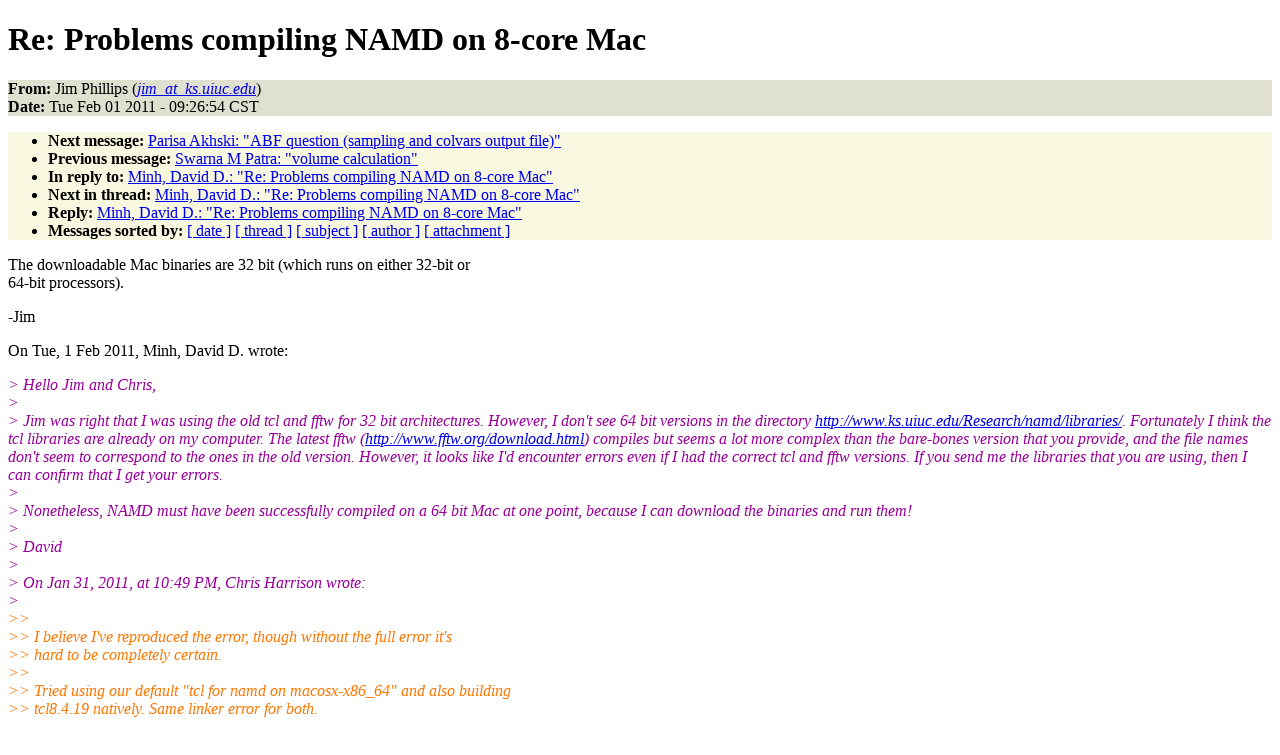

--- FILE ---
content_type: text/html
request_url: http://www.ks.uiuc.edu/Research/namd/mailing_list/namd-l.2011-2012/0142.html
body_size: 30750
content:
<!DOCTYPE HTML PUBLIC "-//W3C//DTD HTML 4.01//EN"
                      "http://www.w3.org/TR/html4/strict.dtd">
<html lang="en">
<head>
<meta http-equiv="Content-Type" content="text/html; charset=US-ASCII">
<meta name="generator" content="hypermail 2.1.6, see http://www.hypermail.org/">
<title>namd-l: Re:  Problems compiling NAMD on 8-core Mac</title>
<meta name="Author" content="Jim Phillips (jim_at_ks.uiuc.edu)">
<meta name="Subject" content="Re:  Problems compiling NAMD on 8-core Mac">
<meta name="Date" content="2011-02-01">
<style type="text/css">
body {color: black; background: #ffffff}
h1.center {text-align: center}
div.center {text-align: center}
.quotelev1 {color : #990099}
.quotelev2 {color : #ff7700}
.quotelev3 {color : #007799}
.quotelev4 {color : #95c500}
.headers {background : #e0e0d0}
.links {background : #f8f8e0}
</style>
</head>
<body>
<h1>Re:  Problems compiling NAMD on 8-core Mac</h1>
<!-- received="Tue Feb  1 09:26:58 2011" -->
<!-- isoreceived="20110201152658" -->
<!-- sent="Tue, 1 Feb 2011 09:26:54 -0600 (CST)" -->
<!-- isosent="20110201152654" -->
<!-- name="Jim Phillips" -->
<!-- email="jim_at_ks.uiuc.edu" -->
<!-- subject="Re:  Problems compiling NAMD on 8-core Mac" -->
<!-- id="Pine.LNX.4.63.1102010924430.10453@lisboa.ks.uiuc.edu" -->
<!-- charset="US-ASCII" -->
<!-- inreplyto="B7FE7CEA-FAD6-4AA0-B2B6-B350E972F3D7@anl.gov" -->
<!-- expires="-1" -->
<p class="headers">
<strong>From:</strong> Jim Phillips (<a href="mailto:jim_at_ks.uiuc.edu?Subject=Re:%20%20Problems%20compiling%20NAMD%20on%208-core%20Mac"><em>jim_at_ks.uiuc.edu</em></a>)<br>
<strong>Date:</strong> Tue Feb 01 2011 - 09:26:54 CST
</p>
<!-- next="start" -->
<ul class="links">
<li><strong>Next message:</strong> <a href="0143.html">Parisa Akhski: "ABF question (sampling and colvars output file)"</a>
<li><strong>Previous message:</strong> <a href="0141.html">Swarna M Patra: "volume calculation"</a>
<li><strong>In reply to:</strong> <a href="0144.html">Minh, David D.: "Re:  Problems compiling NAMD on 8-core Mac"</a>
<!-- nextthread="start" -->
<li><strong>Next in thread:</strong> <a href="0145.html">Minh, David D.: "Re:  Problems compiling NAMD on 8-core Mac"</a>
<li><strong>Reply:</strong> <a href="0145.html">Minh, David D.: "Re:  Problems compiling NAMD on 8-core Mac"</a>
<!-- reply="end" -->
<li><strong>Messages sorted by:</strong> 
<a href="date.html#142">[ date ]</a>
<a href="index.html#142">[ thread ]</a>
<a href="subject.html#142">[ subject ]</a>
<a href="author.html#142">[ author ]</a>
<a href="attachment.html">[ attachment ]</a>
</ul>
<!-- body="start" -->
<p>
The downloadable Mac binaries are 32 bit (which runs on either 32-bit or 
<br>
64-bit processors).
<br>
<p>-Jim
<br>
<p>On Tue, 1 Feb 2011, Minh, David D. wrote:
<br>
<p><em class="quotelev1">&gt; Hello Jim and Chris,
</em><br>
<em class="quotelev1">&gt;
</em><br>
<em class="quotelev1">&gt; Jim was right that I was using the old tcl and fftw for 32 bit architectures.  However, I don't see 64 bit versions in the directory <a href="http://www.ks.uiuc.edu/Research/namd/libraries/">http://www.ks.uiuc.edu/Research/namd/libraries/</a>.  Fortunately I think the tcl libraries are already on my computer.  The latest fftw (<a href="http://www.fftw.org/download.html">http://www.fftw.org/download.html</a>) compiles but seems a lot more complex than the bare-bones version that you provide, and the file names don't seem to correspond to the ones in the old version.  However, it looks like I'd encounter errors even if I had the correct tcl and fftw versions.  If you send me the libraries that you are using, then I can confirm that I get your errors.
</em><br>
<em class="quotelev1">&gt;
</em><br>
<em class="quotelev1">&gt; Nonetheless, NAMD must have been successfully compiled on a 64 bit Mac at one point, because I can download the binaries and run them!
</em><br>
<em class="quotelev1">&gt;
</em><br>
<em class="quotelev1">&gt; David
</em><br>
<em class="quotelev1">&gt;
</em><br>
<em class="quotelev1">&gt; On Jan 31, 2011, at 10:49 PM, Chris Harrison wrote:
</em><br>
<em class="quotelev1">&gt;
</em><br>
<em class="quotelev2">&gt;&gt;
</em><br>
<em class="quotelev2">&gt;&gt; I believe I've reproduced the error, though without the full error it's
</em><br>
<em class="quotelev2">&gt;&gt; hard to be completely certain.
</em><br>
<em class="quotelev2">&gt;&gt;
</em><br>
<em class="quotelev2">&gt;&gt; Tried using our default &quot;tcl for namd on macosx-x86_64&quot; and also building
</em><br>
<em class="quotelev2">&gt;&gt; tcl8.4.19 natively.  Same linker error for both.
</em><br>
<em class="quotelev2">&gt;&gt;
</em><br>
<em class="quotelev2">&gt;&gt; David, can you confirm this is similar to your error?
</em><br>
<em class="quotelev2">&gt;&gt;
</em><br>
<em class="quotelev2">&gt;&gt;
</em><br>
<em class="quotelev2">&gt;&gt; Undefined symbols:
</em><br>
<em class="quotelev2">&gt;&gt;  &quot;_CFRunLoopRunInMode&quot;, referenced from:
</em><br>
<em class="quotelev2">&gt;&gt;      _Tcl_WaitForEvent in libnamdtcl8.4.a(tclMacOSXNotify.o)
</em><br>
<em class="quotelev2">&gt;&gt;  &quot;_CFRunLoopWakeUp&quot;, referenced from:
</em><br>
<em class="quotelev2">&gt;&gt;      _Tcl_AlertNotifier in libnamdtcl8.4.a(tclMacOSXNotify.o)
</em><br>
<em class="quotelev2">&gt;&gt;      _NotifierThreadProc in libnamdtcl8.4.a(tclMacOSXNotify.o)
</em><br>
<em class="quotelev2">&gt;&gt;  &quot;_CFLocaleCopyCurrent&quot;, referenced from:
</em><br>
<em class="quotelev2">&gt;&gt;      _TclpSetVariables in libnamdtcl8.4.a(tclUnixInit.o)
</em><br>
<em class="quotelev2">&gt;&gt;  &quot;_CFURLGetFileSystemRepresentation&quot;, referenced from:
</em><br>
<em class="quotelev2">&gt;&gt;      _Tcl_MacOSXOpenVersionedBundleResources in libnamdtcl8.4.a(tclMacOSXBundle.o)
</em><br>
<em class="quotelev2">&gt;&gt;  &quot;_CFBundleCopyResourceURL&quot;, referenced from:
</em><br>
<em class="quotelev2">&gt;&gt;      _Tcl_MacOSXOpenVersionedBundleResources in libnamdtcl8.4.a(tclMacOSXBundle.o)
</em><br>
<em class="quotelev2">&gt;&gt;  &quot;_CFRunLoopCopyCurrentMode&quot;, referenced from:
</em><br>
<em class="quotelev2">&gt;&gt;      _Tcl_WaitForEvent in libnamdtcl8.4.a(tclMacOSXNotify.o)
</em><br>
<em class="quotelev2">&gt;&gt;  &quot;___CFConstantStringClassReference&quot;, referenced from:
</em><br>
<em class="quotelev2">&gt;&gt;      cfstring=Versions in libnamdtcl8.4.a(tclMacOSXBundle.o)
</em><br>
<em class="quotelev2">&gt;&gt;      cfstring=Scripts in libnamdtcl8.4.a(tclMacOSXBundle.o)
</em><br>
<em class="quotelev2">&gt;&gt;      cfstring=com.tcltk.tclEventsOnlyRunLoopMode in libnamdtcl8.4.a(tclMacOSXNotify.o)
</em><br>
<em class="quotelev2">&gt;&gt;  &quot;_kCFRunLoopDefaultMode&quot;, referenced from:
</em><br>
<em class="quotelev2">&gt;&gt;      _Tcl_WaitForEvent in libnamdtcl8.4.a(tclMacOSXNotify.o)
</em><br>
<em class="quotelev2">&gt;&gt;  &quot;_CFBundleCopyBundleURL&quot;, referenced from:
</em><br>
<em class="quotelev2">&gt;&gt;      _Tcl_MacOSXOpenVersionedBundleResources in libnamdtcl8.4.a(tclMacOSXBundle.o)
</em><br>
<em class="quotelev2">&gt;&gt;  &quot;_CFRelease&quot;, referenced from:
</em><br>
<em class="quotelev2">&gt;&gt;      _TclpSetVariables in libnamdtcl8.4.a(tclUnixInit.o)
</em><br>
<em class="quotelev2">&gt;&gt;      _Tcl_MacOSXOpenVersionedBundleResources in libnamdtcl8.4.a(tclMacOSXBundle.o)
</em><br>
<em class="quotelev2">&gt;&gt;      _Tcl_MacOSXOpenVersionedBundleResources in libnamdtcl8.4.a(tclMacOSXBundle.o)
</em><br>
<em class="quotelev2">&gt;&gt;      _Tcl_MacOSXOpenVersionedBundleResources in libnamdtcl8.4.a(tclMacOSXBundle.o)
</em><br>
<em class="quotelev2">&gt;&gt;      _Tcl_MacOSXOpenVersionedBundleResources in libnamdtcl8.4.a(tclMacOSXBundle.o)
</em><br>
<em class="quotelev2">&gt;&gt;      _Tcl_MacOSXOpenVersionedBundleResources in libnamdtcl8.4.a(tclMacOSXBundle.o)
</em><br>
<em class="quotelev2">&gt;&gt;      _Tcl_MacOSXOpenVersionedBundleResources in libnamdtcl8.4.a(tclMacOSXBundle.o)
</em><br>
<em class="quotelev2">&gt;&gt;      _Tcl_MacOSXOpenVersionedBundleResources in libnamdtcl8.4.a(tclMacOSXBundle.o)
</em><br>
<em class="quotelev2">&gt;&gt;      _Tcl_MacOSXOpenVersionedBundleResources in libnamdtcl8.4.a(tclMacOSXBundle.o)
</em><br>
<em class="quotelev2">&gt;&gt;      _Tcl_MacOSXOpenVersionedBundleResources in libnamdtcl8.4.a(tclMacOSXBundle.o)
</em><br>
<em class="quotelev2">&gt;&gt;      _Tcl_MacOSXOpenVersionedBundleResources in libnamdtcl8.4.a(tclMacOSXBundle.o)
</em><br>
<em class="quotelev2">&gt;&gt;      _Tcl_MacOSXOpenVersionedBundleResources in libnamdtcl8.4.a(tclMacOSXBundle.o)
</em><br>
<em class="quotelev2">&gt;&gt;      _AtForkChild in libnamdtcl8.4.a(tclMacOSXNotify.o)
</em><br>
<em class="quotelev2">&gt;&gt;      _Tcl_FinalizeNotifier in libnamdtcl8.4.a(tclMacOSXNotify.o)
</em><br>
<em class="quotelev2">&gt;&gt;      _Tcl_WaitForEvent in libnamdtcl8.4.a(tclMacOSXNotify.o)
</em><br>
<em class="quotelev2">&gt;&gt;  &quot;_kCFRunLoopCommonModes&quot;, referenced from:
</em><br>
<em class="quotelev2">&gt;&gt;      _Tcl_InitNotifier in libnamdtcl8.4.a(tclMacOSXNotify.o)
</em><br>
<em class="quotelev2">&gt;&gt;  &quot;_CFRunLoopAddSource&quot;, referenced from:
</em><br>
<em class="quotelev2">&gt;&gt;      _Tcl_InitNotifier in libnamdtcl8.4.a(tclMacOSXNotify.o)
</em><br>
<em class="quotelev2">&gt;&gt;      _Tcl_InitNotifier in libnamdtcl8.4.a(tclMacOSXNotify.o)
</em><br>
<em class="quotelev2">&gt;&gt;  &quot;_CFRunLoopGetCurrent&quot;, referenced from:
</em><br>
<em class="quotelev2">&gt;&gt;      _Tcl_InitNotifier in libnamdtcl8.4.a(tclMacOSXNotify.o)
</em><br>
<em class="quotelev2">&gt;&gt;  &quot;_CFRunLoopSourceInvalidate&quot;, referenced from:
</em><br>
<em class="quotelev2">&gt;&gt;      _Tcl_FinalizeNotifier in libnamdtcl8.4.a(tclMacOSXNotify.o)
</em><br>
<em class="quotelev2">&gt;&gt;  &quot;_CFStringCreateWithCString&quot;, referenced from:
</em><br>
<em class="quotelev2">&gt;&gt;      _Tcl_MacOSXOpenVersionedBundleResources in libnamdtcl8.4.a(tclMacOSXBundle.o)
</em><br>
<em class="quotelev2">&gt;&gt;      _Tcl_MacOSXOpenVersionedBundleResources in libnamdtcl8.4.a(tclMacOSXBundle.o)
</em><br>
<em class="quotelev2">&gt;&gt;  &quot;_CFStringGetCString&quot;, referenced from:
</em><br>
<em class="quotelev2">&gt;&gt;      _TclpSetVariables in libnamdtcl8.4.a(tclUnixInit.o)
</em><br>
<em class="quotelev2">&gt;&gt;  &quot;_CFRunLoopSourceSignal&quot;, referenced from:
</em><br>
<em class="quotelev2">&gt;&gt;      _Tcl_AlertNotifier in libnamdtcl8.4.a(tclMacOSXNotify.o)
</em><br>
<em class="quotelev2">&gt;&gt;      _NotifierThreadProc in libnamdtcl8.4.a(tclMacOSXNotify.o)
</em><br>
<em class="quotelev2">&gt;&gt;  &quot;_CFBundleCreate&quot;, referenced from:
</em><br>
<em class="quotelev2">&gt;&gt;      _Tcl_MacOSXOpenVersionedBundleResources in libnamdtcl8.4.a(tclMacOSXBundle.o)
</em><br>
<em class="quotelev2">&gt;&gt;  &quot;_CFRunLoopSourceCreate&quot;, referenced from:
</em><br>
<em class="quotelev2">&gt;&gt;      _Tcl_InitNotifier in libnamdtcl8.4.a(tclMacOSXNotify.o)
</em><br>
<em class="quotelev2">&gt;&gt;  &quot;_CFURLCreateCopyAppendingPathComponent&quot;, referenced from:
</em><br>
<em class="quotelev2">&gt;&gt;      _Tcl_MacOSXOpenVersionedBundleResources in libnamdtcl8.4.a(tclMacOSXBundle.o)
</em><br>
<em class="quotelev2">&gt;&gt;      _Tcl_MacOSXOpenVersionedBundleResources in libnamdtcl8.4.a(tclMacOSXBundle.o)
</em><br>
<em class="quotelev2">&gt;&gt;  &quot;_CFLocaleGetIdentifier&quot;, referenced from:
</em><br>
<em class="quotelev2">&gt;&gt;      _TclpSetVariables in libnamdtcl8.4.a(tclUnixInit.o)
</em><br>
<em class="quotelev2">&gt;&gt;  &quot;_CFURLCopyLastPathComponent&quot;, referenced from:
</em><br>
<em class="quotelev2">&gt;&gt;      _Tcl_MacOSXOpenVersionedBundleResources in libnamdtcl8.4.a(tclMacOSXBundle.o)
</em><br>
<em class="quotelev2">&gt;&gt;  &quot;_CFStringCompare&quot;, referenced from:
</em><br>
<em class="quotelev2">&gt;&gt;      _Tcl_MacOSXOpenVersionedBundleResources in libnamdtcl8.4.a(tclMacOSXBundle.o)
</em><br>
<em class="quotelev2">&gt;&gt;  &quot;_CFBundleGetBundleWithIdentifier&quot;, referenced from:
</em><br>
<em class="quotelev2">&gt;&gt;      _Tcl_MacOSXOpenVersionedBundleResources in libnamdtcl8.4.a(tclMacOSXBundle.o)
</em><br>
<em class="quotelev2">&gt;&gt; ld: symbol(s) not found
</em><br>
<em class="quotelev2">&gt;&gt; collect2: ld returned 1 exit status
</em><br>
<em class="quotelev2">&gt;&gt; Fatal Error by charmc in directory /Users/char/src/namd2/namd2-cvs-2011.01.31/MacOSX-x86_64-g++
</em><br>
<em class="quotelev2">&gt;&gt;   Command g++ -m64 -fPIC -dynamic -fno-common -multiply_defined suppress -rdynamic -O3 -L.rootdir/tcl/lib -L.rootdir/fftw/lib -I.rootdir/charmpp/net-darwin-x86_64/include -o namd2 -L.rootdir/charmpp/net-darwin-x86_64/bin/../lib -I.rootdir/charmpp/net-darwin-x86_64/bin/../include .rootdir/charmpp/net-darwin-x86_64/bin/../lib/libldb-rand.o obj/buildinfo.o obj/common.o obj/dcdlib.o obj/erf.o obj/fitrms.o obj/main.o obj/mainfunc.o obj/memusage.o obj/strlib.o obj/AlgSeven.o obj/AlgRecBisection.o obj/AlgNbor.o obj/AtomMap.o obj/BackEnd.o obj/BroadcastMgr.o obj/BroadcastClient.o obj/CollectionMaster.o obj/CollectionMgr.o obj/Communicate.o obj/Compute.o obj/ComputeAngles.o obj/ComputeAniso.o obj/ComputeBonds.o obj/ComputeConsForce.o obj/ComputeConsForceMsgs.o obj/ComputeCrossterms.o obj/ComputeCylindricalBC.o obj/ComputeDihedrals.o obj/ComputeDPME.o obj/ComputeDPMEMsgs.o obj/ComputeDPMTA.o obj/ComputeEField.o obj/ComputeEwald.o obj/ComputeExt.o obj/ComputeGBISser.o obj/ComputeGBIS.o obj/ComputeFullDirect.o obj/Co</em><br>
mputeHomePatch.o obj/ComputeHomePatches.o obj/ComputeImpropers.o obj/ComputeGlobal.o obj/ComputeGlobalMsgs.o obj/ComputeGridForce.o obj/ComputeMap.o obj/ComputeMgr.o obj/ComputeNonbondedSelf.o obj/ComputeNonbondedPair.o obj/ComputeNonbondedUtil.o obj/ComputeNonbondedStd.o obj/ComputeNonbondedFEP.o obj/ComputeNonbondedLES.o obj/ComputeNonbondedPProf.o obj/ComputeNonbondedTabEnergies.o obj/ComputeNonbondedCUDA.o obj/ComputeNonbondedCUDAExcl.o obj/ComputePatch.o obj/ComputePatchPair.o obj/ComputePme.o obj/OptPme.o obj/OptPmeRealSpace.o obj/ComputeRestraints.o obj/ComputeSphericalBC.o obj/ComputeStir.o obj/ComputeTclBC.o obj/ComputeThole.o obj/ConfigList.o obj/Controller.o obj/ccsinterface.o obj/DataStream.o obj/DumpBench.o obj/FreeEnergyAssert.o obj/FreeEnergyGroup.o obj/FreeEnergyLambda.o obj/FreeEnergyLambdMgr.o obj/FreeEnergyParse.o obj/FreeEnergyRestrain.o obj/FreeEnergyRMgr.o obj/FreeEnergyVector.o obj/GlobalMaster.o obj/GlobalMasterServer.o obj/GlobalMasterTest.o obj/GlobalMasterIMD.o obj/GlobalMas!
<br>
&nbsp;terTcl.o
<br>
&nbsp;obj/GlobalMasterSMD.o obj/GlobalMasterTMD.o obj/Matrix4Symmetry.o obj/GlobalMasterSymmetry.o obj/GlobalMasterFreeEnergy.o obj/GlobalMasterEasy.o obj/GlobalMasterMisc.o obj/colvarmodule.o obj/colvarparse.o obj/colvar.o obj/colvarvalue.o obj/colvarbias.o obj/colvarbias_abf.o obj/colvarbias_meta.o obj/colvaratoms.o obj/colvarcomp.o obj/colvarcomp_angles.o obj/colvarcomp_coordnums.o obj/colvarcomp_distances.o obj/colvarcomp_protein.o obj/colvarcomp_rotations.o obj/colvarproxy_namd.o obj/colvargrid.o obj/GridForceGrid.o obj/GromacsTopFile.o obj/heap.o obj/HomePatch.o obj/IMDOutput.o obj/InfoStream.o obj/LdbCoordinator.o obj/LJTable.o obj/Measure.o obj/MGridforceParams.o obj/MStream.o obj/MigrateAtomsMsg.o obj/Molecule.o obj/Molecule2.o obj/NamdCentLB.o obj/NamdNborLB.o obj/NamdHybridLB.o obj/NamdDummyLB.o obj/NamdState.o obj/NamdOneTools.o obj/Node.o obj/Output.o obj/Parameters.o obj/ParseOptions.o obj/Patch.o obj/PatchMgr.o obj/PatchMap.o obj/PDB.o obj/PDBData.o obj/PmeBase.o obj/PmeKSpace.o obj/PmeRealSpace.o <br>
obj/ProcessorPrivate.o obj/ProxyMgr.o obj/ProxyPatch.o obj/Rebalancer.o obj/RecBisection.o obj/ReductionMgr.o obj/RefineOnly.o obj/RefineTorusLB.o obj/ScriptTcl.o obj/Sequencer.o obj/Set.o obj/Settle.o obj/SimParameters.o obj/SortAtoms.o obj/Sync.o obj/TclCommands.o obj/TorusLB.o obj/WorkDistrib.o obj/pub3dfft.o obj/vmdsock.o obj/parm.o obj/imd.o obj/CompressPsf.o obj/PluginIOMgr.o obj/ParallelIOMgr.o obj/dcdplugin.o obj/jsplugin.o obj/namdbinplugin.o obj/pdbplugin.o obj/psfplugin.o moduleinit98959.o -lmoduleNeighborLB -lmoduleHybridLB -lmoduleRefineLB -lmoduleGreedyLB .rootdir/charmpp/net-darwin-x86_64/bin/../lib/libmemory-default.o .rootdir/charmpp/net-darwin-x86_64/bin/../lib/libthreads-default.o -lck -lconv-cplus-y -lconv-core -lconv-util -lckqt -ldl -lnamdtcl8.4 -lsrfftw -lsfftw -lm -lmoduleNeighborLB -lmoduleHybridLB -lmoduleRefineLB -lmoduleGreedyLB -lm returned error code 1
<br>
<em class="quotelev2">&gt;&gt; charmc exiting...
</em><br>
<em class="quotelev2">&gt;&gt;
</em><br>
<em class="quotelev2">&gt;&gt;
</em><br>
<em class="quotelev2">&gt;&gt; Best,
</em><br>
<em class="quotelev2">&gt;&gt; Chris
</em><br>
<em class="quotelev2">&gt;&gt;
</em><br>
<em class="quotelev2">&gt;&gt;
</em><br>
<em class="quotelev2">&gt;&gt; --
</em><br>
<em class="quotelev2">&gt;&gt; Chris Harrison, Ph.D.
</em><br>
<em class="quotelev2">&gt;&gt; Theoretical and Computational Biophysics Group
</em><br>
<em class="quotelev2">&gt;&gt; NIH Resource for Macromolecular Modeling and Bioinformatics
</em><br>
<em class="quotelev2">&gt;&gt; Beckman Institute for Advanced Science and Technology
</em><br>
<em class="quotelev2">&gt;&gt; University of Illinois, 405 N. Mathews Ave., Urbana, IL 61801
</em><br>
<em class="quotelev2">&gt;&gt;
</em><br>
<em class="quotelev2">&gt;&gt; <a href="mailto:char_at_ks.uiuc.edu?Subject=Re:%20%20Problems%20compiling%20NAMD%20on%208-core%20Mac">char_at_ks.uiuc.edu</a>                          Voice: 217-244-1733
</em><br>
<em class="quotelev2">&gt;&gt; <a href="http://www.ks.uiuc.edu/~char">http://www.ks.uiuc.edu/~char</a>              Fax:   217-244-6078
</em><br>
<em class="quotelev2">&gt;&gt;
</em><br>
<em class="quotelev2">&gt;&gt;
</em><br>
<em class="quotelev2">&gt;&gt; Jim Phillips &lt;<a href="mailto:jim_at_ks.uiuc.edu?Subject=Re:%20%20Problems%20compiling%20NAMD%20on%208-core%20Mac">jim_at_ks.uiuc.edu</a>&gt; writes:
</em><br>
<em class="quotelev3">&gt;&gt;&gt; Date: Mon, 31 Jan 2011 16:39:49 -0600 (CST)
</em><br>
<em class="quotelev3">&gt;&gt;&gt; From: Jim Phillips &lt;<a href="mailto:jim_at_ks.uiuc.edu?Subject=Re:%20%20Problems%20compiling%20NAMD%20on%208-core%20Mac">jim_at_ks.uiuc.edu</a>&gt;
</em><br>
<em class="quotelev3">&gt;&gt;&gt; To: &quot;Minh, David D.&quot; &lt;<a href="mailto:daveminh_at_anl.gov?Subject=Re:%20%20Problems%20compiling%20NAMD%20on%208-core%20Mac">daveminh_at_anl.gov</a>&gt;
</em><br>
<em class="quotelev3">&gt;&gt;&gt; cc: <a href="mailto:namd-l_at_ks.uiuc.edu?Subject=Re:%20%20Problems%20compiling%20NAMD%20on%208-core%20Mac">namd-l_at_ks.uiuc.edu</a>
</em><br>
<em class="quotelev3">&gt;&gt;&gt; Subject: Re: namd-l: Problems compiling NAMD on 8-core Mac
</em><br>
<em class="quotelev3">&gt;&gt;&gt;
</em><br>
<em class="quotelev3">&gt;&gt;&gt;
</em><br>
<em class="quotelev3">&gt;&gt;&gt; The true error message isn't shown there, but I'm guessing the
</em><br>
<em class="quotelev3">&gt;&gt;&gt; problem is that you're using 32-bit fftw and tcl libraries in a
</em><br>
<em class="quotelev3">&gt;&gt;&gt; 64-bit build.  I've never actually built a 64-bit Mac binary, and
</em><br>
<em class="quotelev3">&gt;&gt;&gt; I'm guessing the person who checked in that .arch file didn't use
</em><br>
<em class="quotelev3">&gt;&gt;&gt; Tcl.  Try without fftw and tcl to see if that works first.
</em><br>
<em class="quotelev3">&gt;&gt;&gt;
</em><br>
<em class="quotelev3">&gt;&gt;&gt; -Jim
</em><br>
<em class="quotelev3">&gt;&gt;&gt;
</em><br>
<em class="quotelev3">&gt;&gt;&gt; On Mon, 31 Jan 2011, Minh, David D. wrote:
</em><br>
<em class="quotelev3">&gt;&gt;&gt;
</em><br>
<em class="quotelev4">&gt;&gt;&gt;&gt; Hello,
</em><br>
<em class="quotelev4">&gt;&gt;&gt;&gt;
</em><br>
<em class="quotelev4">&gt;&gt;&gt;&gt; I'm interested in making some minor modifications to the targeted
</em><br>
<em class="quotelev4">&gt;&gt;&gt;&gt; MD module of NAMD.  However, I've been having trouble compiling
</em><br>
<em class="quotelev4">&gt;&gt;&gt;&gt; the code on my desktop computer, which is a:
</em><br>
<em class="quotelev4">&gt;&gt;&gt;&gt;
</em><br>
<em class="quotelev4">&gt;&gt;&gt;&gt; Mac Pro3,1
</em><br>
<em class="quotelev4">&gt;&gt;&gt;&gt; Mac OS X Version 10.5.8
</em><br>
<em class="quotelev4">&gt;&gt;&gt;&gt; 2 x 2.8 GHz Quad-Core Intel Xeon
</em><br>
<em class="quotelev4">&gt;&gt;&gt;&gt;
</em><br>
<em class="quotelev4">&gt;&gt;&gt;&gt; I downloaded the NAMD 2.7 source files.  Then I built Charmm++ with:
</em><br>
<em class="quotelev4">&gt;&gt;&gt;&gt;
</em><br>
<em class="quotelev4">&gt;&gt;&gt;&gt; ./build charm++ net-darwin-x86_64 --no-build-shared -with-production
</em><br>
<em class="quotelev4">&gt;&gt;&gt;&gt;
</em><br>
<em class="quotelev4">&gt;&gt;&gt;&gt; The &quot;megatest&quot; runs with no problems.  I downloaded the TCL and
</em><br>
<em class="quotelev4">&gt;&gt;&gt;&gt; FFTW libraries and renamed them to fftw and tcl, respectively, in
</em><br>
<em class="quotelev4">&gt;&gt;&gt;&gt; the NAMD_2.7_Source directory.  Then I ran the following config
</em><br>
<em class="quotelev4">&gt;&gt;&gt;&gt; command:
</em><br>
<em class="quotelev4">&gt;&gt;&gt;&gt;
</em><br>
<em class="quotelev4">&gt;&gt;&gt;&gt; ./config MacOSX-x86_64-g++ --charm-arch net-darwin-x86_64
</em><br>
<em class="quotelev4">&gt;&gt;&gt;&gt;
</em><br>
<em class="quotelev4">&gt;&gt;&gt;&gt; Finally I went to the MacOSX-x86_64-g++ directory and entered
</em><br>
<em class="quotelev4">&gt;&gt;&gt;&gt; make.  The compilation went for a while before these final lines:
</em><br>
<em class="quotelev4">&gt;&gt;&gt;&gt;
</em><br>
<em class="quotelev4">&gt;&gt;&gt;&gt; Adding registration for module NeighborLB
</em><br>
<em class="quotelev4">&gt;&gt;&gt;&gt; Adding registration for module HybridLB
</em><br>
<em class="quotelev4">&gt;&gt;&gt;&gt; Adding registration for module RefineLB
</em><br>
<em class="quotelev4">&gt;&gt;&gt;&gt; Adding registration for module GreedyLB
</em><br>
<em class="quotelev4">&gt;&gt;&gt;&gt; charmc&gt; All libraries are:
</em><br>
<em class="quotelev4">&gt;&gt;&gt;&gt; -L.rootdir/charm-6.2.2/net-darwin-x86_64/bin/../lib
</em><br>
<em class="quotelev4">&gt;&gt;&gt;&gt; -I.rootdir/charm-6.2.2/net-darwin-x86_64/bin/../include
</em><br>
<em class="quotelev4">&gt;&gt;&gt;&gt; .rootdir/charm-6.2.2/net-darwin-x86_64/bin/../lib/libldb-rand.o
</em><br>
<em class="quotelev4">&gt;&gt;&gt;&gt; obj/buildinfo.o obj/common.o obj/dcdlib.o obj/erf.o obj/fitrms.o
</em><br>
<em class="quotelev4">&gt;&gt;&gt;&gt; obj/main.o obj/mainfunc.o obj/memusage.o obj/strlib.o
</em><br>
<em class="quotelev4">&gt;&gt;&gt;&gt; obj/AlgSeven.o obj/AlgRecBisection.o obj/AlgNbor.o obj/AtomMap.o
</em><br>
<em class="quotelev4">&gt;&gt;&gt;&gt; obj/BackEnd.o obj/BroadcastMgr.o obj/BroadcastClient.o
</em><br>
<em class="quotelev4">&gt;&gt;&gt;&gt; obj/CollectionMaster.o obj/CollectionMgr.o obj/Communicate.o
</em><br>
<em class="quotelev4">&gt;&gt;&gt;&gt; obj/Compute.o obj/ComputeAngles.o obj/ComputeAniso.o
</em><br>
<em class="quotelev4">&gt;&gt;&gt;&gt; obj/ComputeBonds.o obj/ComputeConsForce.o
</em><br>
<em class="quotelev4">&gt;&gt;&gt;&gt; obj/ComputeConsForceMsgs.o obj/ComputeCrossterms.o
</em><br>
<em class="quotelev4">&gt;&gt;&gt;&gt; obj/ComputeCylindricalBC.o obj/ComputeDihedrals.o
</em><br>
<em class="quotelev4">&gt;&gt;&gt;&gt; obj/ComputeDPME.o obj/ComputeDPMEMsgs.o obj/ComputeDPMTA.o
</em><br>
<em class="quotelev4">&gt;&gt;&gt;&gt; obj/ComputeEField.o obj/ComputeEwald.o obj/ComputeExt.o
</em><br>
<em class="quotelev4">&gt;&gt;&gt;&gt; obj/ComputeFullDirect.o obj/ComputeHomePatch.o
</em><br>
<em class="quotelev4">&gt;&gt;&gt;&gt; obj/ComputeHomePatches.o obj/ComputeImpropers.o
</em><br>
<em class="quotelev4">&gt;&gt;&gt;&gt; obj/ComputeGlobal.o obj/ComputeGlobalMsgs.o obj/ComputeGridForce.o
</em><br>
<em class="quotelev4">&gt;&gt;&gt;&gt; obj/ComputeMap.o obj/ComputeMgr.o obj/ComputeNonbondedSelf.o
</em><br>
<em class="quotelev4">&gt;&gt;&gt;&gt; obj/ComputeNonbondedPair.o obj/ComputeNonbondedUtil.o
</em><br>
<em class="quotelev4">&gt;&gt;&gt;&gt; obj/ComputeNonbondedStd.o obj/ComputeNonbondedFEP.o
</em><br>
<em class="quotelev4">&gt;&gt;&gt;&gt; obj/ComputeNonbondedLES.o obj/ComputeNonbondedPProf.o
</em><br>
<em class="quotelev4">&gt;&gt;&gt;&gt; obj/ComputeNonbondedTabEnergies.o obj/ComputeNonbondedCUDA.o
</em><br>
<em class="quotelev4">&gt;&gt;&gt;&gt; obj/ComputeNonbondedCUDAExcl.o obj/ComputePatch.o
</em><br>
<em class="quotelev4">&gt;&gt;&gt;&gt; obj/ComputePatchPair.o obj/ComputePme.o obj/OptPme.o
</em><br>
<em class="quotelev4">&gt;&gt;&gt;&gt; obj/OptPmeRealSpace.o obj/ComputeRestraints.o
</em><br>
<em class="quotelev4">&gt;&gt;&gt;&gt; obj/ComputeSphericalBC.o obj/ComputeStir.o obj/ComputeTclBC.o
</em><br>
<em class="quotelev4">&gt;&gt;&gt;&gt; obj/ComputeThole.o obj/ConfigList.o obj/Controller.o
</em><br>
<em class="quotelev4">&gt;&gt;&gt;&gt; obj/ccsinterface.o obj/DataStream.o obj/DumpBench.o
</em><br>
<em class="quotelev4">&gt;&gt;&gt;&gt; obj/FreeEnergyAssert.o obj/FreeEnergyGroup.o
</em><br>
<em class="quotelev4">&gt;&gt;&gt;&gt; obj/FreeEnergyLambda.o obj/FreeEnergyLambdMgr.o
</em><br>
<em class="quotelev4">&gt;&gt;&gt;&gt; obj/FreeEnergyParse.o obj/FreeEnergyRestrain.o
</em><br>
<em class="quotelev4">&gt;&gt;&gt;&gt; obj/FreeEnergyRMgr.o obj/FreeEnergyVector.o obj/GlobalMaster.o
</em><br>
<em class="quotelev4">&gt;&gt;&gt;&gt; obj/GlobalMasterServer.o obj/GlobalMasterTest.o
</em><br>
<em class="quotelev4">&gt;&gt;&gt;&gt; obj/GlobalMasterIMD.o obj/GlobalMasterTcl.o obj/GlobalMasterSMD.o
</em><br>
<em class="quotelev4">&gt;&gt;&gt;&gt; obj/GlobalMasterTMD.o obj/GlobalMasterFreeEnergy.o
</em><br>
<em class="quotelev4">&gt;&gt;&gt;&gt; obj/GlobalMasterEasy.o obj/GlobalMasterMisc.o obj/colvarmodule.o
</em><br>
<em class="quotelev4">&gt;&gt;&gt;&gt; obj/colvarparse.o obj/colvar.o obj/colvarvalue.o obj/colvarbias.o
</em><br>
<em class="quotelev4">&gt;&gt;&gt;&gt; obj/colvarbias_abf.o obj/colvarbias_meta.o obj/colvaratoms.o
</em><br>
<em class="quotelev4">&gt;&gt;&gt;&gt; obj/colvarcomp.o obj/colvarcomp_angles.o
</em><br>
<em class="quotelev4">&gt;&gt;&gt;&gt; obj/colvarcomp_coordnums.o obj/colvarcomp_distances.o
</em><br>
<em class="quotelev4">&gt;&gt;&gt;&gt; obj/colvarcomp_protein.o obj/colvarcomp_rotations.o
</em><br>
<em class="quotelev4">&gt;&gt;&gt;&gt; obj/colvarproxy_namd.o obj/colvargrid.o obj/GridForceGrid.o
</em><br>
<em class="quotelev4">&gt;&gt;&gt;&gt; obj/GromacsTopFile.o obj/heap.o obj/HomePatch.o obj/IMDOutput.o
</em><br>
<em class="quotelev4">&gt;&gt;&gt;&gt; obj/InfoStream.o obj/LdbCoordinator.o obj/LJTable.o obj/Measure.o
</em><br>
<em class="quotelev4">&gt;&gt;&gt;&gt; obj/MGridforceParams.o obj/MStream.o obj/MigrateAtomsMsg.o
</em><br>
<em class="quotelev4">&gt;&gt;&gt;&gt; obj/Molecule.o obj/Molecule2.o obj/NamdCentLB.o obj/NamdNborLB.o
</em><br>
<em class="quotelev4">&gt;&gt;&gt;&gt; obj/NamdHybridLB.o obj/NamdDummyLB.o obj/NamdState.o
</em><br>
<em class="quotelev4">&gt;&gt;&gt;&gt; obj/NamdOneTools.o obj/Node.o obj/Output.o obj/Parameters.o
</em><br>
<em class="quotelev4">&gt;&gt;&gt;&gt; obj/ParseOptions.o obj/Patch.o obj/PatchMgr.o obj/PatchMap.o
</em><br>
<em class="quotelev4">&gt;&gt;&gt;&gt; obj/PDB.o obj/PDBData.o obj/PmeBase.o obj/PmeKSpace.o
</em><br>
<em class="quotelev4">&gt;&gt;&gt;&gt; obj/PmeRealSpace.o obj/ProcessorPrivate.o obj/ProxyMgr.o
</em><br>
<em class="quotelev4">&gt;&gt;&gt;&gt; obj/ProxyPatch.o obj/Rebalancer.o obj/RecBisection.o
</em><br>
<em class="quotelev4">&gt;&gt;&gt;&gt; obj/ReductionMgr.o obj/RefineOnly.o obj/RefineTorusLB.o
</em><br>
<em class="quotelev4">&gt;&gt;&gt;&gt; obj/ScriptTcl.o obj/Sequencer.o obj/Set.o obj/Settle.o
</em><br>
<em class="quotelev4">&gt;&gt;&gt;&gt; obj/SimParameters.o obj/SortAtoms.o obj/Sync.o obj/TclCommands.o
</em><br>
<em class="quotelev4">&gt;&gt;&gt;&gt; obj/TorusLB.o obj/WorkDistrib.o obj/pub3dfft.o obj/vmdsock.o
</em><br>
<em class="quotelev4">&gt;&gt;&gt;&gt; obj/parm.o obj/imd.o obj/CompressPsf.o obj/PluginIOMgr.o
</em><br>
<em class="quotelev4">&gt;&gt;&gt;&gt; obj/ParallelIOMgr.o obj/AtomsDisInfo.o obj/FileIO.o
</em><br>
<em class="quotelev4">&gt;&gt;&gt;&gt; obj/dcdplugin.o obj/jsplugin.o obj/pdbplugin.o obj/psfplugin.o
</em><br>
<em class="quotelev4">&gt;&gt;&gt;&gt; moduleinit85635.o -lmoduleNeighborLB -lmoduleHybridLB
</em><br>
<em class="quotelev4">&gt;&gt;&gt;&gt; -lmoduleRefineLB -lmoduleGreedyLB .rootdir/charm-6.2.2/net-darwin-x86_64/bin/../lib/libmemory-default.o .rootdir/charm-6.2.2/net-darwin-x86_64/bin/../lib/libthreads-default.o
</em><br>
<em class="quotelev4">&gt;&gt;&gt;&gt; -lck -lconv-cplus-y -lconv-core -lconv-util -lckqt -ldl
</em><br>
<em class="quotelev4">&gt;&gt;&gt;&gt; -lnamdtcl8.4 -lsrfftw -lsfftw -lm -lmoduleNeighborLB
</em><br>
<em class="quotelev4">&gt;&gt;&gt;&gt; -lmoduleHybridLB -lmoduleRefineLB -lmoduleGreedyLB -lm
</em><br>
<em class="quotelev4">&gt;&gt;&gt;&gt; rm -f moduleinit85635.C moduleinit85635.o
</em><br>
<em class="quotelev4">&gt;&gt;&gt;&gt; make: *** [namd2] Error 1
</em><br>
<em class="quotelev4">&gt;&gt;&gt;&gt;
</em><br>
<em class="quotelev4">&gt;&gt;&gt;&gt; Does anybody know what could cause this error and how to get around it?
</em><br>
<em class="quotelev4">&gt;&gt;&gt;&gt;
</em><br>
<em class="quotelev4">&gt;&gt;&gt;&gt; Thanks,
</em><br>
<em class="quotelev4">&gt;&gt;&gt;&gt; David Minh
</em><br>
<em class="quotelev3">&gt;&gt;&gt;
</em><br>
<em class="quotelev1">&gt;
</em><br>
<em class="quotelev1">&gt;
</em><br>
<!-- body="end" -->
<!-- next="start" -->
<ul class="links">
<li><strong>Next message:</strong> <a href="0143.html">Parisa Akhski: "ABF question (sampling and colvars output file)"</a>
<li><strong>Previous message:</strong> <a href="0141.html">Swarna M Patra: "volume calculation"</a>
<li><strong>In reply to:</strong> <a href="0144.html">Minh, David D.: "Re:  Problems compiling NAMD on 8-core Mac"</a>
<!-- nextthread="start" -->
<li><strong>Next in thread:</strong> <a href="0145.html">Minh, David D.: "Re:  Problems compiling NAMD on 8-core Mac"</a>
<li><strong>Reply:</strong> <a href="0145.html">Minh, David D.: "Re:  Problems compiling NAMD on 8-core Mac"</a>
<!-- reply="end" -->
<li><strong>Messages sorted by:</strong> 
<a href="date.html#142">[ date ]</a>
<a href="index.html#142">[ thread ]</a>
<a href="subject.html#142">[ subject ]</a>
<a href="author.html#142">[ author ]</a>
<a href="attachment.html">[ attachment ]</a>
</ul>
<!-- trailer="footer" -->
<p><small><em>
This archive was generated by <a href="http://www.hypermail.org/">hypermail 2.1.6</a> 
: Mon Dec 31 2012 - 23:19:46 CST
</em></small></p>
</body>
</html>
